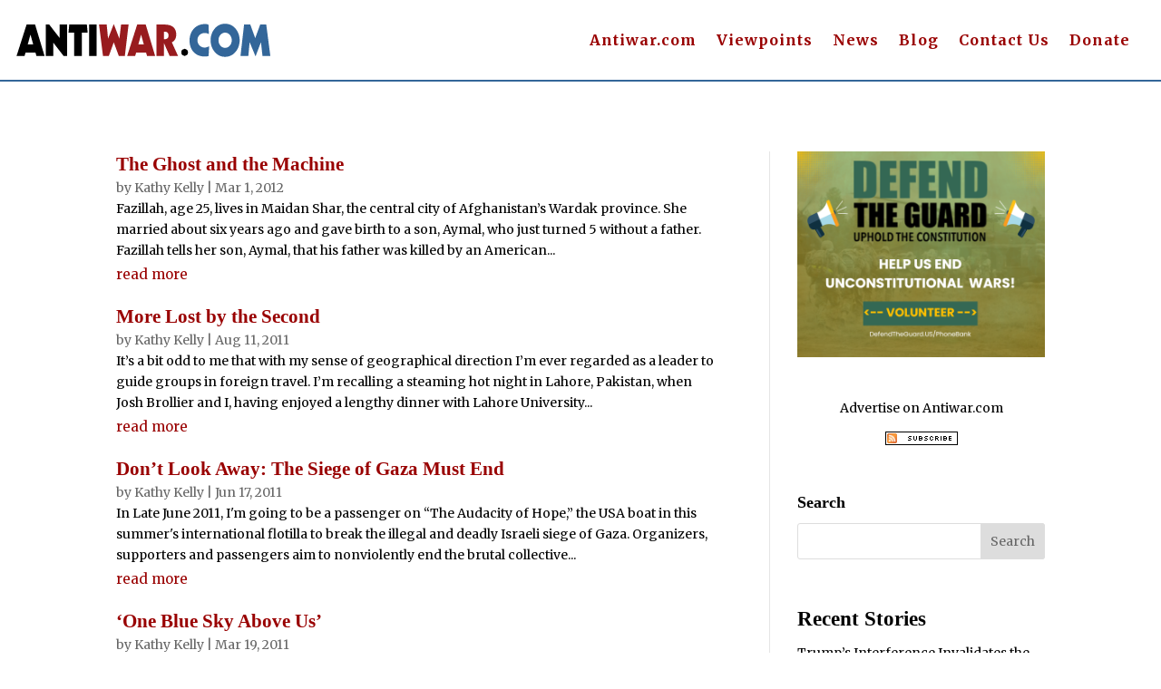

--- FILE ---
content_type: text/css
request_url: https://original.antiwar.com/wp-content/et-cache/2012357687/et-core-unified-cpt-deferred-2012357687.min.css?ver=1764692782
body_size: 288
content:
.et-db #et-boc .et-l .et_pb_section_0_tb_header{border-bottom-width:2px;border-bottom-color:#336699}.et-db #et-boc .et-l .et_pb_section_0_tb_header.et_pb_section{padding-top:0px;padding-bottom:0px}.et-db #et-boc .et-l .et_pb_row_0_tb_header.et_pb_row{padding-right:17px!important;padding-left:17px!important;padding-right:17px;padding-left:17px}.et-db #et-boc .et-l .et_pb_row_0_tb_header,body.et-db #page-container .et-db #et-boc .et-l #et-boc .et-l .et_pb_row_0_tb_header.et_pb_row,body.et_pb_pagebuilder_layout.single.et-db #page-container #et-boc .et-l #et-boc .et-l .et_pb_row_0_tb_header.et_pb_row,body.et_pb_pagebuilder_layout.single.et_full_width_page.et-db #page-container #et-boc .et-l #et-boc .et-l .et_pb_row_0_tb_header.et_pb_row{width:100%;max-width:4000px}.et-db #et-boc .et-l .et_pb_row_0_tb_header{align-items:center}.et-db #et-boc .et-l .et_pb_image_0_tb_header .et_pb_image_wrap img{max-height:5em;width:auto}.et-db #et-boc .et-l .et_pb_image_0_tb_header{width:90%;max-width:400px;text-align:left;margin-left:0}.et-db #et-boc .et-l .et_pb_menu_0_tb_header.et_pb_menu ul li a{font-weight:600;font-size:16px;color:#990000!important;letter-spacing:1px}.et-db #et-boc .et-l .et_pb_menu_0_tb_header{margin-right:17px!important}.et-db #et-boc .et-l .et_pb_menu_0_tb_header.et_pb_menu ul li.current-menu-item a{color:#000066!important}.et-db #et-boc .et-l .et_pb_menu_0_tb_header.et_pb_menu .nav li ul{background-color:#ffffff!important;border-color:#336699}.et-db #et-boc .et-l .et_pb_menu_0_tb_header.et_pb_menu .et_mobile_menu{border-color:#336699}.et-db #et-boc .et-l .et_pb_menu_0_tb_header.et_pb_menu .et_mobile_menu,.et-db #et-boc .et-l .et_pb_menu_0_tb_header.et_pb_menu .et_mobile_menu ul{background-color:#ffffff!important}.et-db #et-boc .et-l .et_pb_menu_0_tb_header .et_pb_menu_inner_container>.et_pb_menu__logo-wrap,.et-db #et-boc .et-l .et_pb_menu_0_tb_header .et_pb_menu__logo-slot{width:auto;max-width:100%}.et-db #et-boc .et-l .et_pb_menu_0_tb_header .et_pb_menu_inner_container>.et_pb_menu__logo-wrap .et_pb_menu__logo img,.et-db #et-boc .et-l .et_pb_menu_0_tb_header .et_pb_menu__logo-slot .et_pb_menu__logo-wrap img{height:auto;max-height:none}.et-db #et-boc .et-l .et_pb_menu_0_tb_header .mobile_nav .mobile_menu_bar:before{font-size:36px;color:#990000}.et-db #et-boc .et-l .et_pb_menu_0_tb_header .et_pb_menu__icon.et_pb_menu__search-button,.et-db #et-boc .et-l .et_pb_menu_0_tb_header .et_pb_menu__icon.et_pb_menu__close-search-button,.et-db #et-boc .et-l .et_pb_menu_0_tb_header .et_pb_menu__icon.et_pb_menu__cart-button{color:#7EBEC5}@media only screen and (min-width:981px){.et-db #et-boc .et-l .et_pb_menu_0_tb_header.et_pb_menu{float:right}}@media only screen and (max-width:980px){.et-db #et-boc .et-l .et_pb_section_0_tb_header{border-bottom-width:2px;border-bottom-color:#336699}.et-db #et-boc .et-l .et_pb_image_0_tb_header{text-align:center;margin-left:auto;margin-right:auto}.et-db #et-boc .et-l .et_pb_image_0_tb_header .et_pb_image_wrap img{width:auto}.et-db #et-boc .et-l .et_pb_menu_0_tb_header{margin-top:27px!important;margin-right:0px!important}.et-db #et-boc .et-l .et_pb_menu_0_tb_header.et_pb_menu{float:none}}@media only screen and (max-width:767px){.et-db #et-boc .et-l .et_pb_section_0_tb_header{border-bottom-width:2px;border-bottom-color:#336699}.et-db #et-boc .et-l .et_pb_image_0_tb_header .et_pb_image_wrap img{width:auto}.et-db #et-boc .et-l .et_pb_menu_0_tb_header{margin-top:27px!important;margin-right:0px!important}.et-db #et-boc .et-l .et_pb_menu_0_tb_header.et_pb_menu{float:none}}

--- FILE ---
content_type: text/css
request_url: https://original.antiwar.com/wp-content/et-cache/2012357693/et-core-unified-cpt-deferred-2012357693.min.css?ver=1764692827
body_size: -122
content:
.et_pb_blog_0_tb_body .et_pb_post .entry-title a,.et_pb_blog_0_tb_body .not-found-title{font-weight:600!important;color:#990000!important}.et_pb_blog_0_tb_body .et_pb_post .entry-title,.et_pb_blog_0_tb_body .not-found-title{font-size:21px!important}.et_pb_blog_0_tb_body .et_pb_post,.et_pb_blog_0_tb_body .et_pb_post .post-content *,.et_pb_sidebar_0_tb_body.et_pb_widget_area,.et_pb_sidebar_0_tb_body.et_pb_widget_area li,.et_pb_sidebar_0_tb_body.et_pb_widget_area li:before,.et_pb_sidebar_0_tb_body.et_pb_widget_area a{color:#000000!important}.et_pb_blog_0_tb_body .et_pb_post div.post-content a.more-link{font-size:15px;color:#990000!important;line-height:2em}.et_pb_blog_0_tb_body .entry-title{padding:0px}.et_pb_blog_0_tb_body .post-meta{margin:0px}.et_pb_sidebar_0_tb_body.et_pb_widget_area{height:100%}